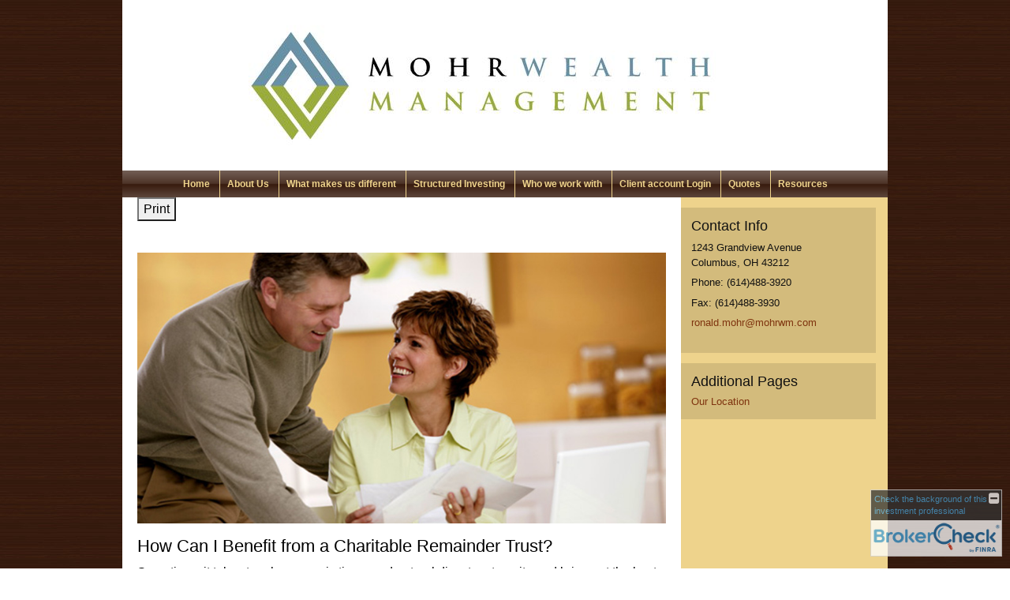

--- FILE ---
content_type: text/html;charset=UTF-8
request_url: http://www.mohrwealthmanagement.com/How-Can-I-Benefit-from-a-Charitable-Remainder-Trust.c119.htm
body_size: 7223
content:
<!DOCTYPE html>
<html xmlns="http://www.w3.org/1999/xhtml" lang="en-us">
	<head>
		
  <title>Article: How Can I Benefit from a Charitable Remainder Trust? : How Can I Benefit from a Charitable Remainder Trust?</title>
  <!-- source COLOWEB01/199.83 -->

  <meta http-equiv="Content-Type" content="text/html; charset=UTF-8" />
  <meta name="HandheldFriendly" content="True" />
  <meta name="MobileOptimized" content="320" />
  <meta name="viewport" content="width=device-width, target-densitydpi=160dpi, initial-scale=1, user-scalable=yes" />  
  <meta http-equiv="cleartype" content="on" />
  <meta http-equiv="X-UA-Compatible" content="IE=edge,chrome=1" />

        <base href="/" />
      
		<meta name="Description" content="We are a financial advising firm located in Columbus Ohio.  We primarily use Dimensional Fund Advisors in constructing our portfolios. " />
	
		<meta name="Keywords" content="Grandview, Columbus, 43212, Ohio, Dimensional Fund Advisors, DFA, Wealth, Wealth Management, Financial Advisor, Financial, money, index fund, index funds, Dimensional, Wealth planning, fee-based, Grandview, Ron Mohr, Ronald Mohr, Financial Planner, Planner, LPL, Financial advisor" />
	
    <meta name="robots" id="robots" content="index,follow,noodp" />
    <meta name="googlebot" content="index,follow" />
  
    <meta name="google-site-verification" content="LBkOuFQaBPyEF1zmqbRLezphRDVfbDV8uosWYmGyaGI" />
  
				<meta property="og:url" content="http://www.MohrWealthManagement.com/How-Can-I-Benefit-from-a-Charitable-Remainder-Trust.c119.htm"/>
			
					<meta property="og:image" content="http://www.emeraldhost.net/files/newsletters/charitable_remainder_trust.jpg" />
				
				<meta property="og:title" content="How Can I Benefit from a Charitable Remainder Trust?"/>
			
				<meta property="og:description" content="A designated income beneficiary could receive payment of a specified amount from a charitable remainder trust."/>
			
					<meta property="og:type" content="article"/>
				
			<meta property="fb:admins" content="100002829370061"/>
		
				<script type="text/javascript" src="/include/js/gtmAdvisorSites.js"></script>
				<script>
					gtmAS.init({
						'event': 'BAS-Retail-Page-Data',
						'BasRetailEnvironment' : 'Production',
						'BasRetailAdvisorSiteID': '44460',
						'BasRetailAdvisorSiteName': 'Ronald\x20Mohr',
						'BasRetailTemplateID': 'TJ9',
						'BasRetailTemplateVersion': 'AA'
					},'Ronald\x20Mohr')
				</script>
			
			<script>
					(function(w,d,s,l,i){w[l]=w[l]||[];w[l].push({'gtm.start':
					new Date().getTime(),event:'gtm.js'});var f=d.getElementsByTagName(s)[0],
					j=d.createElement(s),dl=l!='dataLayer'?'&l='+l:'';j.async=true;j.src=
					'https://www.googletagmanager.com/gtm.js?id='+i+dl;f.parentNode.insertBefore(j,f);
					})(window,document,'script','dataLayer','GTM-P7LM8CD');
			</script>
			
  
  <link rel="stylesheet" type="text/css" href="/include/css/site_styles/default/201303/slicknav.css">

  
      <link rel="stylesheet" type="text/css" href="/include/css/bootstrap/bootstrap.min.css" />
    
  <link rel="stylesheet" type="text/css" href="/include/css/font-awesome/css/font-awesome.min.css">
  <link rel="stylesheet" type="text/css" href="/include/css/modals.css" />
  
  <link rel="stylesheet" type="text/css" href="/include/css/site_styles/AA/TJ/~TJ9.css" />
  
		<script src="/include/js/jquery/jquery-3.6.0.min.js"></script>
		<script src="/include/js/jquery/jqueryui/js/jquery-ui.min.js"></script> 
	
	</head>
	<body class=" contentpage contentpage _21 _69 AA TJ9 sl_1">
	
	<noscript><iframe src="https://www.googletagmanager.com/ns.html?id=GTM-P7LM8CD"
	height="0" width="0" style="display:none;visibility:hidden" aria-hidden="true"></iframe></noscript>
	
		<a class="skip_nav_link" href="#eme_push_target" style="display:none;">skip navigation</a>
		<div id="container">
			
  <div id="headerContainer" class="sectionContainer " role="banner" style="min-height:216px; background-image:none;">
    <div id="header" class="section" style="min-height:216px;">
      
        <img src="/files/44460/Mohr.jpg" alt="" class="header_masthead custom" />
      
      <div class="advisor_info">
        
  <div class="titles module">
    
      <h2 class="  SiteTitle" data-fieldname="Sitetitle" data-alt="Site Title" id="siteTitleHeading"></h2>
      <h3 class="  SiteSubtitle" data-fieldname="SiteSubtitle" data-alt="Site Subtitle" id="siteSubtitleHeading"></h3>
    
    
  </div>

			<div class="contact_us contact_info module">
				<h2>Contact Info</h2>
				<div class="module_content">
					
									<div class="address"><span class="adr"><span class="street-address   " data-fieldname="officeAddress" data-alt="Office Address" data-inedit-display="inline-block">1243 Grandview Avenue</span><br /><span class="locality   " data-fieldname="officeCity" data-alt="Office City" data-inedit-display="inline-block">Columbus</span>,  <span class="region"><span class="officeState   " data-fieldname="officeState" data-alt="Office State" data-inedit-display="inline-block">OH</span> <span class="  " data-fieldname="officeZip" data-alt="Office Zip" data-inedit-display="inline-block">43212     </span></span></span></div>
								
								<p class="tel " data-alt="Office Telephone">Phone: <span class="officePhone value " data-fieldname="officePhone" data-alt="Office Telephone">(614)488-3920</span></p>
							
								<p class="tel " data-alt="Office Fax">Fax: <span class="officeFax value " data-fieldname="officeFax" data-alt="Office Fax">(614)488-3930</span></p>
							
									<p>
										
												<a class="email officeEmail email " href="mailto: ronald.mohr@mohrwm.com " data-fieldname="officeEmail" data-alt="Office E-mail"> ronald.mohr@mohrwm.com</a>
											
									</p>
								
				</div>
			</div>
		
      </div>
    </div>
  </div>

    <div id="navigationContainer" class="sectionContainer" role="navigation" aria-label="Site Navigation">
      <div id="navigation" class="section">
        <ul class="nav_ul">
          <li class="first" id="homeLink"><a class="eme_push navigation_item" href="/index.cfm" title="Home">Home</a></li>
          
                <li><a class="eme_push navigation_item" href="/About-Us.6.htm" title="About Us" target="_self">About Us</a></li>
              
                <li><a class="eme_push navigation_item" href="/What-makes-us-different.13.htm" title="What makes us different" target="_self">What makes us different</a></li>
              
                <li><a class="eme_push navigation_item" href="/Structured-Investing.7.htm" title="Structured Investing" target="_self">Structured Investing</a></li>
              
                <li><a class="eme_push navigation_item" href="/Who-we-work-with.9.htm" title="Who we work with" target="_self">Who we work with</a></li>
              
                <li><a href="/Client-account-Login.17.htm" title="Client account Login" target="_blank">Client account Login</a></li>
              
                <li><a class="eme_push navigation_item" href="/Quotes.16.htm" title="Quotes" target="_self">Quotes</a></li>
              
              
            <li id="resourcesLink"><a class="eme_push navigation_item" href="/resources.cfm" title="Resources">Resources</a></li>
          
        </ul>
      </div>
    </div>
  
			<div id="contentContainer" class="sectionContainer">
				<div id="contentWrapper">
					
	<div id="content" class="section">
		<div class="custom eme_block">
			<div id="eme_push_target" tabindex="0"><div id="Content_container"> 
	<div class="emeraldContent_header">
		
			<div class="printed_from print_only">Printed from: <strong>www.MohrWealthManagement.com</strong></div>
			
			 
		<script type="text/javascript">
			// <![CDATA[
	
				document.write('<div class="print_button"><button type="button" onclick="window.print();">Print</button></div>');
			
			// ]]>
		</script>
	
	</div>
<!--CSS--><p>&nbsp;</p><p><img alt="Charitable Remainder Trust" src="//www.emeraldhost.net/files/newsletters/charitable_remainder_trust~001.jpg" style="width:100%" /></p>
<h1>How Can I Benefit from a Charitable Remainder Trust?</h1>

<p class="opening">Sometimes it takes tough economic times and natural disasters to unite and bring out the best in people. Natural disasters such as hurricanes and earthquakes have served to bring communities together and impact the nation as a whole. Americans have given generously to rebuild communities and help local residents through these difficult situations.</p>
<p>Many people have also responded to tragedies worldwide or have made donations to wildlife and environmental charities. And when we give, most of us simply give from the heart and do not always consider the financial implications.</p>
<p>In many instances, there are ways to enhance the value of your gifts. The charity can receive a more substantial gift and you can increase your tax benefits. The charitable remainder trust is a popular estate planning strategy that could enable you to gift an appreciated property or security and retain an interest income for you and your family.</p>
<p>Once your gift is put in a charitable trust, you may qualify for an income tax deduction on the estimated present value of the remainder interest that will eventually go to charity. Neither party will owe taxes on this transfer or upon the appreciation of the asset. The trust will usually sell the asset and reinvest the proceeds in an income-producing investment. You can receive this income in exchange for gifting the ownership of the asset to the charity.</p>
<p>You will then need to decide how you would like to receive income. You can receive either a percentage of the value of the trust or a fixed amount. With a percentage allocation, your income will vary based on the current value of the trust. You can also specify that payments will be made only from income, if that is less than the unitrust amount in any year. You can also provide a &ldquo;make-up&rdquo; clause. If the trust is not able to provide the designated income for one year, the shortfall will be made up from income in a later year.</p>
<p>Trusts that provide a fixed amount each year will not be able to take advantage of future growth or higher earnings of the asset, but they do offer consistent income even in a stagnating market.</p>
<p>Choosing a trustee and clearly stating your intentions in the trust document and to the trustee are of vital importance. Once the trust is in place, it is an irrevocable instrument. Even if the charity does not receive any benefit for several decades, it will eventually assume ownership. In the meantime, the trustee is in charge of controlling the assets in the trust. Choose someone who knows how to handle financial matters and who will carry out your intentions.</p>
<p>A charitable remainder trust may allow you to make a substantial gift to charity, avoid capital gains tax, and provide regular income for you and your family. A noncharitable beneficiary is generally taxed on distributions.</p>
<p>While trusts offer numerous advantages, they incur upfront costs and ongoing administrative fees. The use of trusts involves a complex web of tax rules and regulations. You might consider enlisting the counsel of an experienced estate planning professional and your legal and tax professionals before implementing such strategies.</p>
<p>&nbsp;</p>
<p style="text-align:justify"><span style="font-size:12px">The information in this newsletter is not intended as tax, legal, investment, or retirement advice or recommendations, and it may not be relied on for the &shy;purpose of &shy;avoiding any &shy;federal tax penalties. </span><span data-darkreader-inline-bgcolor="" data-darkreader-inline-color="" style="--darkreader-inline-bgcolor:#000000; --darkreader-inline-color:#fdf7ee; background-color:#ffffff; color:#222222; font-family:Arial,Verdana,sans-serif; font-size:12px; text-align:justify">You are encouraged to seek guidance from an independent tax or legal professional.&nbsp;</span><span style="font-size:12px">The content is derived from sources believed to be accurate. Neither the information presented nor any opinion expressed constitutes a solicitation for the &shy;purchase or sale of any security. This material was written and prepared by Broadridge Advisor Solutions. &copy; 2025 Broadridge Financial Solutions, Inc.</span></p> </div> </div>
			
			
		</div>
	</div>

				</div>
				
  <div id="sidebar" class="section" role="complementary">
    
			<div class="contact_us contact_info module">
				<h2>Contact Info</h2>
				<div class="module_content">
					
									<div class="address"><span class="adr"><span class="street-address   " data-fieldname="officeAddress" data-alt="Office Address" data-inedit-display="inline-block">1243 Grandview Avenue</span><br /><span class="locality   " data-fieldname="officeCity" data-alt="Office City" data-inedit-display="inline-block">Columbus</span>,  <span class="region"><span class="officeState   " data-fieldname="officeState" data-alt="Office State" data-inedit-display="inline-block">OH</span> <span class="  " data-fieldname="officeZip" data-alt="Office Zip" data-inedit-display="inline-block">43212     </span></span></span></div>
								
								<p class="tel " data-alt="Office Telephone">Phone: <span class="officePhone value " data-fieldname="officePhone" data-alt="Office Telephone">(614)488-3920</span></p>
							
								<p class="tel " data-alt="Office Fax">Fax: <span class="officeFax value " data-fieldname="officeFax" data-alt="Office Fax">(614)488-3930</span></p>
							
									<p>
										
												<a class="email officeEmail email " href="mailto: ronald.mohr@mohrwm.com " data-fieldname="officeEmail" data-alt="Office E-mail"> ronald.mohr@mohrwm.com</a>
											
									</p>
								
				</div>
			</div>
		
        <div class="module additionalLinks">
          <h2>Additional Pages</h2>
          <div class="module_content">
            <ul>
              
                      <li><a class="eme_push navigation_item" href="/location.cfm" title="Our Location">Our Location</a></li>
                    
            </ul>
          </div>
        </div>
      
        </div>
      
      
  </div>

  <footer id="footerContainer" class="sectionContainer" role="contentinfo">
    <div id="footer" class="section" >

      
		<p class="crs-message"><a href="https://www.lpl.com/crs" target="_blank" aria-label="Open LPL Financial's Relationship Summary PDF in a new tab" class="f-underline">LPL Financial Form CRS</a></p>
	
  			<div id="inlineFooter" class=" " data-fieldname="footerDisclaimer" data-alt="Footer Disclaimer"><p>Securities and advisory services offered through LPL Financial, a Registered Investment Advisor and Member <a target="_blank" href="http://www.finra.org">FINRA</a>/<a target="_blank" href="http://www.sipc.org">SIPC</a>.</p></div>
      
        <div class="footer_links">
          <ul>
            
              <li class="site_map_link">
                  <a class="target_blank" href="/sitemap.htm" aria-label="Open site map in a new window">Site Map</a>
              </li>
            
          </ul>
        </div>
      
    </div>
  </footer>

			</div>
		</div>
		
			<script type="text/javascript" src="/include/js/plugins/lodash/lodash.min.js"></script>
		
			<script type="text/javascript" src="/include/js/bootstrap/bootstrap.bundle.min.js"></script>
		
	
	
		<script type="text/javascript" src="/include/js/navigation/jquery.slicknav.min.js"></script>
		<script type="text/javascript" src="/include/js/jquery/plugins/slick.min.js"></script>
			 
		
			<script type="text/javascript" src="/include/js/global.js"></script>
		
		<script type="text/javascript" src="/include/js/modals.js"></script> 
		<script type="text/javascript" src="/include/js/ada/keys.js"></script>
	
	
		
			<script type="text/javascript" src="/include/js/navigation/nav_surgeon.js"></script>
			<script>navHospital.removeLinks(['market_watch/detailed_quote','market_watch/symbol_lookup','market_watch/multi-quote','market_watch/markets_at_a_glance','market_watch/charting','market_watch/portfolio','quotes.cfm','markets.cfm','charts.cfm','portfolio.cfm'])</script>
		
					<script type="text/javascript" src="/include/js/navigation/onclicknavigation.js"></script>
				
		<script type="text/javascript" src="/include/js/navigation/slickNavLaunch.js"></script>

	
		 
		<script type="text/javascript">
			// <![CDATA[
	
    var doc = {
      site_title: 'How%20Can%20I%20Benefit%20from%20a%20Charitable%20Remainder%20Trust%3F'
    }
    
			// ]]>
		</script>
	
		<noscript>
			<div class="broker-check-container top emerald-require">
					<div class="bc-wrapper">
							<p><a href="http://brokercheck.finra.org/" target="_blank" aria-label="Check the background of this financial professional on FINRA's BrokerCheck. Opens in new tab">Check the background of this investment professional</a></p>
					</div>
			</div>
		</noscript>
	
				<script type="text/javascript" src="/include/js/brokerCheck2.js"></script>
				<script type="text/javascript">
					window.onload = setTimeout(function () {
						if (typeof bcReq === 'undefined') {
							var bcReq = new brokerCheck("\x20\x0D\x0A\x09\x09\x09\x09\x09\x09\x3Cp\x3E\x3Ca\x20href\x3D\x22http\x3A\x2F\x2Fbrokercheck.finra.org\x2F\x22\x20target\x3D\x22_blank\x22\x20aria\x2Dlabel\x3D\x22Check\x20the\x20background\x20of\x20this\x20financial\x20professional\x20on\x20FINRA\x27s\x20BrokerCheck.\x20Opens\x20in\x20new\x20tab\x22\x3ECheck\x20the\x20background\x20of\x20this\x20investment\x20professional\x3C\x2Fa\x3E\x3C\x2Fp\x3E\x0D\x0A\x09\x09\x09\x09\x09","/include/css/broker-check/brokerCheck2.css?v30.11.2016","2","_69");
						}
					},1000);
				</script>
			
	</body>
</html> 

--- FILE ---
content_type: text/css;charset=UTF-8
request_url: http://www.mohrwealthmanagement.com/include/css/site_styles/AA/TJ/~TJ9.css
body_size: 10269
content:
@media print {
  body * { color: #000; }
  body { font-size: 12px; background: transparent none !important; }
  a { color: #000 !important; text-decoration: underline !important; }
  #container { width: auto; margin: 0; padding: 0; background: transparent none !important; }
  #contentWrapper { width: auto; margin: 0; }
  #cn_container, #navigationContainer, #sliderContainer, #sidebar, #addthisContainer, #bottom_navigation, .content_anchor, .noPrint { display: none !important; }
  .sectionContainer, .section { width: auto; margin: 0; float: none; clear: both; background: transparent none !important; margin: 1em 0; padding: 0; position: static; }
  #header { border-bottom: 1px solid #ccc; padding-bottom: 1em; margin-bottom: 2em; }
  #footer { border-top: 1px solid #ccc; padding: 1em 0 0 0; margin: 2em 0 0 0; }
  #footer * { color: #666 !important; }
  #header .contact_us h2 { display: none !important; }
  #header ul, #footer ul { list-style-type: none; margin: 0 0 1em 0; padding: 0; }
  #header li, #footer li { margin: 0 0 .25em 0; padding: 0; }
  .footer_links ul { display: none; }
  .noprint { display: none; }
  .header_logo_dark { display:block; }
  .header_logo_light { display:none; }
}

:link, :visited { text-decoration: none; }
td, th { vertical-align: top; text-align: left; }
div, table { border-collapse: collapse; }
body { font-family: Arial, Helvetica, Sans-Serif; color: #111111; background-color: #fff; }
p, h1, h2, h3, h4, h5, h6, table { padding: 0; margin-top: 0; }
h1 { font-size: 20px; }
h2 { font-size: 18px; }
h3 { font-size: 14px; }
h4 { font-size: 13px; }
h5 { font-size: 13px; }
h6 { font-size: 13px; }
.noBreak { white-space: nowrap; }
.note { color: #888; font-size: 85%; }
.rule { border-bottom: 1px solid #ddd; clear: both; float: none; line-height:0; margin:1em 0; }
.rule2 { clear: both; float: none; }
.alignleft { float: left; margin: 0 10px 10px 0; }
.alignright { float: right; margin: 0 0 10px 10px; }
a { color: #039; text-decoration: none; }
a:hover,
a:focus { color: #03f; text-decoration: underline; }
a.emphasis { color: #c30; font-weight: bold; }
a.emphasis:hover { color: #f30; }
a img { border: none; }
#header h2 { font-size: 24px; }
#header h3 { display: none; }
#footer { color: #666; font-size: 12px; }
#footer ul { list-style-type: none; margin: 0 0 1em 0; }
img.home_page_image { float: left; margin: 0 1em 1em 0; }
.home #content h2.sitesubtitle { font-size:16px; color:inherit;  margin: 0 0 10px; }
#footer { clear: both; padding: 0; font-size: 12px; border-top: 1px solid #ddd; color: #666; }
@media screen {
  #navigation { padding: 0; }
  #navigation ul, #navigation li { cursor: default; margin: 0; padding: 0; list-style-type: none; display: inline-block; }
  #navigation ul ul { display: none; }
  #navigation, #navigation a, #navigation a:hover { color: #000; }
  #navigation a { padding: .25em .75em; display: block; }
  .menu_content { display: block; text-align: left; position: absolute; padding: 0; margin: 0; list-style-type: none; background-color: #ddd; min-width: 12em; z-index: 49; }
  .menu_content a { padding: .25em .75em; display: block; color: #000; }
  .menu_content a:hover { background-color: #ccc; color: #000; text-decoration: none; }
  #sidebar ul { margin: 0; padding: 0; list-style-type: none; }
  #sidebar h2 { margin: 0 0 .25em 0; }
  #sidebar h2 a, #sidebar h2 a:hover { color: inherit; text-decoration: none; }
  #sidebar h3 { margin: .5em 0 0 0; font-size: 13px; }
  #sidebar h2 a, #sidebar h2 a:hover { color: inherit; }
  #sidebar .module { overflow:hidden; }
  #sidebar .learning_center .content_list li { margin-bottom: 15px; font-size: 12px; clear: both; }
  #sidebar .learning_center .content_list a:before { content: ''; display: block; float: left; height: 44px; width: 44px; margin: 0 .25em 1em 0; background-image: url('../../../images/icons.png'); }
  #sidebar .learning_center .content_list .articles a:before { background-position: 0 0; }
  #sidebar .learning_center .content_list .calculators a:before { background-position: 0 -50px; }
  #sidebar .learning_center .content_list .newsletters a:before { background-position: 0 -100px; }
  #sidebar .learning_center .content_list .eseminars a:before { background-position: 0 -150px; }
  #sidebar .learning_center .content_list .imoney a:before { background-position: 0 -2000px; }
  #sidebar .learning_center .content_list .glossary a:before { background-position: 0 -200px; }
  #sidebar .learning_center .content_list .taxlibrary a:before { background-position: 0 -1800px; }
  #sidebar .learning_center .content_list .videos a:before { background-position: 0 -2050px; }
  #sidebar .learning_center .content_list .flipbooks a:before { background-position: 0 -2100px; }
  #sidebar .about_us li { padding: 0 !important; }
  #sidebar .about_us li:before { content: normal !important; }
  #sidebar a.toggle_sidebar_module { font-family:Monospace, Sans-Serif; margin:.5em .5em 0 0; float: left; display: block; width: 10px; height: 10px; line-height: 11px; font-size: 10px; text-align: center; background-color: #999; color: #fff; font-weight: normal; border-radius: 50%; }
  #sidebar a.toggle_sidebar_module:hover,
  #sidebar a.toggle_sidebar_module:focus { background-color: #D86A21; text-decoration:none; }
  #header .contact_us .tel,
  #header .contact_us .fax,
  #header .contact_us .email,
  #header .contact_us .address,
  #header .contact_us .map_link { margin: 0 0 .5em 0; }
  #sidebar .contact_us .tel,
  #sidebar .contact_us .fax,
  #sidebar .contact_us .email,
  #sidebar .contact_us .address,
  #sidebar .contact_us .map_link { margin: 0 0 .5em 0;  }
  body.no_sidebar #sidebar { display: none; }
  body.no_sidebar #contentWrapper { width: auto; }
  #cn_container { clear:both; }
  .contact_us .contact_form_button { margin:1em; }
}
.eme_block { display: block; }
table.eme_block { width: 100%; }
td.eme_block:after { content: ''; display: block; clear: both; height: 0; }
.rule { border-bottom: 1px solid #ddd; margin: 15px 0; padding: 0; line-height: 1px; font-size: 1px; height: 0; }
.two_column_group { width: 45%; }
.three_column_group { width: 28%; }
.one_column_group { margin-top: 2em; }
.two_column_group, .three_column_group { float: left; margin-right: 4%; margin-top: 2em; }
.one_column_group h2, .two_column_group h2, .three_column_group h2 { font-size: 16px; margin: 1em 0 .75em 0; border-bottom: 1px solid #000; padding: 0 0 .25em 0; }
.one_column_group h3, .two_column_group h3, .three_column_group h3 { font-size: 13px; margin: 0; }
.one_column_group p, .two_column_group p, .three_column_group p { margin-top: 0; }
.one_column_group ul, .two_column_group ul, .three_column_group ul { margin: 0; padding: 0; }
.one_column_group li, .two_column_group li, .three_column_group li { list-style-type: none; margin: .75em 0; padding: 0; }
.content_list { list-style-type: none; margin: 0; padding: 0; }
.content_list li.map, .content_list li.tel { margin-bottom: .5em; }
p.footnote { text-align: right; position: relative; top: -.25em; margin-bottom: 1.5em; margin-right: 3em; }
.about_us #content .content_list li { margin: 0 0 .5em 1em; }
.tax_library #content .content_list li:before, .learning_center #content .content_list li:before, .request_quote #content .content_list li:before { content: ''; display: block; height: 0; clear: both; }
.tax_library #content .content_list li a:before, .learning_center #content .content_list li a:before, .request_quote #content .content_list li a:before{ content: ''; float: left; display: block; margin: 0 .75em 4em 0; z-index: 49; width: 44px; height: 44px; background-repeat: no-repeat; background-image: url('../../../images/icons.png'); }
 .learning_center #content .content_list li, .tax_library #content .content_list li { width: 45%; padding: 0; margin: 1em 4% 0 0; height: 6em; overflow: hidden; float: left; }
 .learning_center #content .content_list li h2, .tax_library #content .content_list li h2 { margin-bottom: .125em; }
.tax_library #content .disclaimer { clear: both; padding-top: 2em; }
.learning_center #content .content_list .articles a:before { background-position: 0 0; }
.learning_center #content .content_list .calculators a:before { background-position: 0 -50px; }
.learning_center #content .content_list .newsletters a:before { background-position: 0 -100px; }
.learning_center #content .content_list .eseminars a:before { background-position: 0 -150px; }
.learning_center #content .content_list .imoney a:before { background-position: 0 -2000px; }
.learning_center #content .content_list .glossary a:before { background-position: 0 -200px; }
.learning_center #content .content_list .taxlibrary a:before { background-position: 0 -1800px; }
.learning_center #content .content_list .videos a:before { background-position: 0 -2050px; }
.learning_center #content .content_list .flipbooks a:before { background-position: 0 -2100px; }
.request_quote #content .content_list .longtermcareinsurance a:before { background-position: 0 -600px; }
.request_quote #content .content_list .grouphealth a:before { background-position: 0 -650px; }
.request_quote #content .content_list .lifeinsurance a:before { background-position: 0 -700px; }
.request_quote #content .content_list .individualhealth a:before { background-position: 0 -750px; }
.request_quote #content .content_list .disabilityinsurance a:before { background-position: 0 -800px; }
.request_quote #content .content_list .kinformationrequest a:before { /* 401k */ background-position: 0 -900px; }
.request_quote #content .content_list .informationrequest a:before { background-position: 0 -950px; }
.request_quote #content .content_list .autoinsurance a:before { background-position: 0 -1500px; }
.request_quote #content .content_list .homeownersinsurance a:before { background-position: 0 -1600px; }
.tax_library #content .content_list .federaltaxforms a:before { background-position: 0 -1650px; }
.tax_library #content .content_list .federaltaxrates a:before { background-position: 0 -1700px; }
.tax_library #content .content_list .federaltaxpublications a:before { background-position: 0 -1750px; }
.tax_library #content .content_list .taxglossary a:before { background-position: 0 -1800px; }
.tax_library #content .content_list .federaltaxcalendar a:before { background-position: 0 -1850px; }
.tax_library #content .content_list .taxwisestrategies a:before { background-position: 0 -1900px; }
.tax_library #content .content_list .federalincometaxcalculator a:before { background-position: 0 -1950px; }
.glossary #content a, .tax_glossary #content a { text-decoration: none; }
#content dt a, #content dt a:hover { color: inherit; }
.e-seminars #content .content_list { margin: 15px 0; padding: 0 0 30px 0; max-width: 100%; }
.e-seminars #content .content_list li { display: block; list-style-type: none; }
.e-seminars #content .content_list li a { text-decoration: none; background-image: url("../../../images/eseminar_thumbnails_a.png"); background-repeat: no-repeat; display: block; float: left; height: 115px; width: 210px; max-width: 31%; border: 1px solid #ccc; background-color: #eee; padding: 0; margin: 0 2% 1em 0; background-repeat: no-repeat; }
.e-seminars #content .content_list li.retirement a { background-position: 0 0; }
.e-seminars #content .content_list li.estateplanning a { background-position: 0 -150px; }
.e-seminars #content .content_list li.taxstrategies a { background-position: 0 -300px; }
.e-seminars #content .content_list li.longtermcare a { background-position: 0 -450px; }
.e-seminars #content .content_list li.financialmanagement a { background-position: 0 -600px; }
.seminars .seminar td { vertical-align: top; padding-right: .5em; }
.videos #topVideoContainer { margin: 0 0 2em 0; max-width: 605px; }
.videos #content ul.videos { margin: 0; padding: 0; display: block; list-style-type: none; }
.videos #content .videos li { width: 47%; height: 255px; overflow: hidden; padding: 0; margin: 0 1.5% 2em 1.5%; float: left; }
.videos #content .videos h3 { margin-bottom: 0; }
.videos #content .videos li img, .videos #content .videos li h3, .videos #content .videos li p { max-width: 100%; width: 255px; }
.featured_links #content .content_list { list-style-type: none; padding: 0; margin: 1em 0; display: block; }
.featured_links #content .content_list li { padding: 0; margin: 0 0 .5em 0; display: block; }
.associatepage .vcard img { float: right; max-width: 100%;}
.associatepage td { width: 659px;}
.associatepage .info_column { padding-top: 2%}
.associatepage .info_column img, .associatepage .bio_column img { max-width: 90%; }
.associatepage .info_column img, .associatepage .info_column img.right { margin-bottom: 1.5em;}
.associatepage #sidebar { display: none; }
.associatepage #contentWrapper, .associatepage td {width: 100%; float:none;}
body.seminars #content .seminar table td { padding: .5em 1.25em; }
body.seminars #content .seminar table td:first-child { text-align: right; border-right: 1px solid #ddd; }
.tax_glossary #content #alphaNav, .glossary #content #alphaNav { margin: .75em 1.5em .75em 0; float: left; }
.tax_glossary #content #alphaNav UL, .glossary #content #alphaNav UL { margin: 0 0 .5em 0; padding: 0; display: inline-block; white-space: nowrap; }
.tax_glossary #content #alphaNav LI, .glossary #content #alphaNav LI { margin: 0; padding: 0; list-style-type: none; display: inline-block; margin-left: .25em; padding-left: .25em; border-left: 1px solid #eee; }
.tax_glossary DL.glossary, .glossary DL.glossary { display: block; margin: 0 .5em 0 0; padding: .5em 0 0 0; clear: both; }
.tax_glossary DL.glossary DT, .glossary DL.glossary DT { margin: 1em 0 0 0; padding: 0; font-weight: bold; }
.tax_glossary DL.glossary DD, .glossary DL.glossary DD { margin: 0 0 1em 0; padding: 0; }
.tax_glossary DL.glossary DT.letter, .glossary DL.glossary DT.letter { color: #888; font-weight: bold; border-bottom: 1px solid #ccc; padding-bottom: .25em; margin: 1.5em 0 0 0; }
.tax_glossary DL.glossary DT.letter a, DL.glossary DT.letter a:hover, .glossary DL.glossary DT.letter a, DL.glossary DT.letter a:hover { color: #888; font-weight: bold; text-decoration: none; font-size: 1.5em; }
.tax_glossary .minimized_page_search, .glossary .minimized_page_search { float: left; margin: .75em 0; }
.tax_glossary .search_button, .glossary .search_button { background: transparent url("../../../images/search_icon.gif") 0 0 no-repeat; border: none; cursor: pointer; width: 20px; height: 20px; }
.imoney #content .content_list { margin: .75em 0; padding: 0 0 1.5em 0; max-width: 100%; }
.imoney #content .content_list LI { overflow: hidden; display: block; float: left; height: 100px; width: 47.5%; border: 1px solid #ccc; background-color: #eee; padding: 0; margin: 0 1.5% .75em 0; list-style-type: none; }
.imoney #content .content_list LI a:before { content: ''; position: relative; top: -.5em; margin-right: .75em; background-image: url("../../../images/imoney_thumbnails_a.png"); background-repeat: no-repeat; display: block; float: left; width: 80px; height: 80px; }
.imoney #content .content_list LI H3 { margin-top: 1em; }
.imoney #content .content_list LI P { font-size: 90%; }
.imoney #content .content_list LI.retirementvision a:before { background-position: 0 0; }
.imoney #content .content_list LI.insideanannuity a:before { background-position: 0 -100px; }
.imoney #content .content_list LI.thelattehabit a:before { background-position: 0 -200px; }
.imoney #content .content_list LI.the350000baby a:before, .imoney #content .content_list LI.thebaby a:before { background-position: 0 -300px; }
.imoney #content .content_list LI.retirementconfidence a:before { background-position: 0 -400px; }
.imoney #content .content_list LI.thevalueofabond a:before { background-position: 0 -500px; }
.imoney #content .content_list LI.youinc a:before { background-position: 0 -600px; }
.imoney #content .content_list LI.whichbankwouldyougoto a:before { background-position: 0 -700px; }
.imoney #content .content_list LI.theretirementincomefactor a:before { background-position: 0 -800px; }
.imoney #content .content_list LI.behavioralfinance a:before { background-position: 0 -900px; }
.imoney #content .content_list LI.whatwouldhappentoyourestate a:before { background-position: 0 -1000px; }
.imoney #content .content_list LI.americantaxburden a:before { background-position: 0 -1100px; }
.imoney #content .content_list LI.whatdoesyourtaxreturnsayaboutyou a:before { background-position: 0 -1200px; }
.imoney #content .content_list LI.whatisinvestmentrisk a:before { background-position: 0 -1300px; }
.imoney #content .content_list LI.doyouknowwhoyourbeneficiariesare a:before { background-position: 0 -1400px; }
.imoney #content .content_list LI.protectingyourdependentswithlifeinsurance a:before { background-position: 0 -1500px; }
.imoney #content .content_list LI.informationoverload a:before { background-position: 0 -1600px; }
body.agents div.rule { border: none; margin: 0; }
body.agents .agents_location { clear: both; float: none; }
.agent_list .agent_list_item { width: 45%; min-width: 160px; margin: 0 1.5% 1em 0 !important; min-height: 6em; padding: .5em 1.5% !important; float: left; border: 1px solid #ddd; border-radius: 6px; }
@media only screen and (max-width:900px) {
  .e-seminars #content .content_list { width: 100%; }
  .e-seminars #content .content_list li a { max-width: 100%; margin: 0 1em 1em 0; }
  .imoney #content .content_list { max-width: 99%; width: auto; }
  .learning_center #content .content_list li, .tax_library #content .content_list li { height: 7em; }
}
@media only screen and (max-width : 670px) {
  #content .contact_left_col, #content .contact_right_col { position: relative; width: auto !important; float: none !important; margin: 0 0 1em 0 !important; padding: 0 !important; border: none !important; }
  #content .contact_left_col .vcard { display: none; }
  #content .contact_left_col .contact_form_button { position: absolute; top: .75em; right: 0; }
}
@media only screen and (max-width:480px) {
  #content .content_list li, .two_column_group, .three_column_group { margin-right: 0 !important; margin-top: 0; width: auto !important; float: none !important; clear: both; }
  .learning_center #content .content_list li, .tax_library #content .content_list li { height: 5em; }
  .agent_list .agent_list_item { width: auto; margin: 0 0 1em 0 !important; float: none; }
  .associatepage .vcard img { float:none !important; }
}
@media only screen and (max-width:460px) {
  .imoney #content .content_list LI { width: auto; }
  .imoney #content .content_list LI H3 { margin-top: .5em; }
}
.tax_rates #content h3 { margin-top: 1em; }
.tax_forms #content th, .tax_publications #content th, .tax_rates #content th, .tax_calendar #content th, .tax_strategies #content th, .tax_calculator #content th { text-align: left; color: #555; font-size: 90%; padding: .25em .5em; }
.tax_forms #content td, .tax_publications #content td, .tax_rates #content td, .tax_calendar #content td, .tax_strategies #content td, .tax_calculator #content td { padding: .25em .5em; }
.tax_calendar #content dt { font-weight: bold; }
.tax_calendar #content dd { margin-bottom: 1em; }
.tax_calendar #content dd span.calendar_day { font-weight: bold; position: relative; left: -3.2em; display: inline-block; width: 3.0em; margin-right: -3.2em; text-align: right; padding-right: .2em; }
#content img, #content table { max-width: 100%; }
.bas-player-container .bas-player-wrapper {
  position: relative;
}

.bas-player-container .bas-player {
  height: 100%;
  width: 100%;
}

.videos .top-video-container {
  max-width: 800px;
  width: 100%;
  margin: 0 auto;
}

.bas-videos-list {
  display: flex;
  flex-direction: row;
  flex-wrap: wrap;
  justify-content: center;
}

.bas-videos-list .bluerush {
  display: flex;
  flex-direction: column;
  flex: 0 1 50%;
  list-style-type: none !important;
  margin-bottom: 2em;
  cursor: pointer;
  position: relative;
  padding: 1em;
}

.bas-videos-list .bluerush img {
  height: 100%;
  width: 100%;
}

.bas-videos-list .bluerush .bas-player-container {
  display: none;
}
body.blog div#content, body.blog div#contentContainer, body.blog div#contentWrapper { overflow: visible; }
#content h2.postTitle { margin: 0; font-size: 22px; }
div.blogPost { clear: both; padding-bottom: 15px; border-bottom: 1px solid #d8d9da; margin-bottom: 5px; position: relative; }
div.blogPost .clear:after { content: ""; display: table; clear: both; }
div.blogPost div.postContent { margin-top: 5px; }
div.blogPost div.postSnippet { margin-bottom: 10px; }
div.blogPost div.previewWarning { position: absolute; left: -270px; max-width: 250px; background: #f3f3f3; border-radius: 5px; padding: 10px; top: 0; }
div.blogPost input[name="previewClose"] { display: none; }
div.blogPost input:checked ~ div { display: none; }
div.blogPost label{ cursor: pointer; display: block; float: right; }
div.postThumbnail { float: left; max-width: 30%; display: inline-block; }
div.postBody.withImage { max-width: 70%; padding-left: 15px; display: inline-block; }
div.postBody { padding-bottom: 20px; }
div#content span.postDate { font-weight: bold; }
div#content span.postDate:before { content: "\f073"; font-family: fontAwesome; padding-right: 5px; }
i.fa-calendar { padding-right: 5px; }
div#content a.jumpLink { text-decoration: none; padding: 10px; color: #FFF; display: inline-block; }
div.blogPost div.arrowRight { width: 0; height: 0; border-left: 10px solid #f3f3f3; border-top: 10px solid transparent; border-bottom: 10px solid transparent; position: absolute; left: -20px; }
div#blogItem div.postContent { margin-top: 10px; } ul {list-style-position: outside;}
.topPhone .label, .topFax .label { padding: 0; }
#content h1, #content h2, #sidebar h2 { font-weight: normal; }
#content .home_page_image { float: left; margin: 0 1em 1em 0; }
.visually-hidden { position: absolute !important; padding: 0 !important; border: 0 !important; height: 1px !important; width: 1px !important; overflow: hidden !important; background: transparent none !important; }
@media screen {
  body { margin: 0; padding: 0; font-size: 16px; }
  table { border-collapse: collapse; border-spacing: 0; }
  .label {font-size: inherit; color:inherit;}
  #contentWrapper { float: left; margin-bottom: 1em; padding-top: 0; display: block; width: 73%; }
  a { text-decoration: none; }
  a:hover, a:focus, a:active { outline: 0; text-decoration: underline; }
  #container { margin: 0 auto; max-width: 970px; padding: 0; }
  #header { margin: 0;;}
  #footer { clear: both; max-width: 970px; margin: 0 2.15%; padding-bottom: 1em; }
  body.home #headerContainer { min-height: 400px; }
  #headerContainer { min-height: 200px; }
  #header h2 { font-size: 1.75em; font-weight: normal; margin: .75em 0; position: relative; z-index: 2; }
  #header .advisor_info {position: relative; top:10px; z-index: 1; }
  #header img { max-width: 100%; }
  #header .header_masthead { position: absolute; }
  #header .module { margin: 0 1em; }
  #header .contact_info { display: none; }
  #header .contact_info ul { list-style-type: none; margin: 0; padding: 0; }
  .sectionContainer { width: 100%; }
  #content { margin-top: 0; margin-bottom: 20px; padding: 0 2.75%; }
  #content h1 { font-size: 22px; }
  #sidebar { float: right; width: 27%; padding: 1em 1.5% 1em 0; font-size: 13px; }
  #sidebar .contact_us .fax, #sidebar .contact_us .email, #sidebar .contact_us .address { margin: 0.5em 0; word-wrap: break-word; display: block;}
  #sidebar .module { margin: 0 0 1em 0; }
  #SNcontainer #sn_icons ul { padding-bottom: 50px; }
  #SNcontainer #sn_icons ul li { float: left; padding-right: 5px; }
  .contact_info .module_content #SNcontainer {box-shadow: none; background: none; border: none; padding: 0px; margin-left: 0px;}
  .contact_info .module_content #SNcontainer img {border-radius: 15px;}
  #addthisContainer { margin-bottom: 1em; }
  #addthisContainer:after { content: ''; display: block; height: 0; }
  #addthisContainer .addthis_toolbox { float: right; }
  #addthisContainer ul.addthisList li { list-style-type: none; float: left; margin: 0; padding: 0; }
  #navigationContainer { overflow: visible; }
  #navigation { font-size: 12px; line-height: 28px; margin: 0; padding: .5em 0; text-align: center; }
  #navigation li { border-left: 1px solid #fff; }
  #navigation li.first { border-left: none; }

  /*User Custom Navigation additions - disable ada/navigation and assign u-c class to top User Navigation UL*/
  #navigation {padding:0;}
  #navigation>ul li {margin: 0; left: 0;}
  #navigation>ul ul {position: absolute; left:-1px; min-width:155px; transition: opacity 2s;text-align: left;}
  #navigation>ul li:hover>ul,
  #navigation>ul li.active-dropdown>ul{display: block !important; visibility:visible; opacity:1;}
  #navigation>ul li.active-dropdown>ul>li {visibility: visible;}
  #navigation>ul ul li {display: block; padding: 10px 15px;}
  #navigation>ul ul a {padding: 0;}
  #navigation>ul ul ul {left:100%; top:0; opacity:0; visibility: hidden;}

  #container:after, #container:before, #homepage_contentContainer:after, #homepage_contentContainer:before, #sidebar:after, #sidebar:before, #navigationContainer:before, #navigationContainer:after, #header:after, #header:before { content: ' '; display: table; }
  #container:after, #sidebar:after, #contentWrapper:after, #homepage_contentContainer:after, #navigationContainer:after, #header:after { clear: both; }
  .toggle_resource { position: relative; top: -3px; font-family: Monospace, Sans-Serif; display: inline-block; width: 10px; height: 10px; font-size: 10px; text-align: center; background-color: #888; color: #fff; font-weight: normal; }
  .toggle_resource:hover, .toggle_resource:focus { background-color: #000; color: #fff; text-decoration: none; }
  .toggle_resource_spacer { font-family: Monospace, Sans-Serif; display: inline-block; width: 10px; height: 10px; font-size: 10px; font-weight: normal; visibility: hidden; }
  .resources_list { display: block; float: left; width: 32%; margin-left: 1.3%; }
  .resources_list, .resources_list ul { list-style-type: none; margin: 0; padding: 0; }
  .resources_list li { list-style-type: none; margin: 0 0 .75em 0; padding: 0; display: block; }
  .resources_list li li { width: 92%; float: none; margin-left: 8%; }
  #footer { font-size: 11px; line-height: 1.5em; border-top: none; }
  #footer ul { padding-left: 0; }
  .affiliates .label { overflow:hidden;}
  .flipbooks #content ul.flipbooks { margin: 0; padding: 0; display: block; list-style-type: none; }
  .flipbooks #content ul.flipbooks li.flipbook { width: 45%; overflow: hidden; padding: 0; margin: 0 1% 2em 1%; min-height: 315px; vertical-align: top;}
   li.flipbook {width: 45%; overflow: hidden; padding: 0; margin: 0 1% 2em 1%; display: inline-block;}
  .flipbooks #content .flipbooks li img, .flipbooks #content .flipbooks li h3, .flipbooks #content .flipbooks li p { max-width: 100%; }
  .videos #topVideoContainer { margin: 0 0 2em 0; max-width: 600px;}
  .videos #content ul.videos { margin: 1em 0; padding: 0; }
  .videos #content li.video { width: 47.5%; float: left; max-height: 300px; width: 290px; list-style-type: none; margin: 0 2% 1em 0; padding: 0; }
  .videos #content li.video img { background-color: #33353C; width:290px;}
  .videos #content li.video h3 { font-size: 14px; font-family: 'Segoe UI' , OpenSansRegular, Helvetica, Sans-serif; color: #33353C; }
  .videos #content h2#topVideoTitle {float:left; width:80%; font-size: 15px; font-weight: bold; color: #33353C; margin: 10px 0 2em 0; padding: 0; }
  .videos #content #topVideoLink .fa-external-link {color:#888;margin: 6px 0 0 0;float:right; width:20%; text-align:right; font-size: 15px;}
  .videos #content #topVideoLink .fa-external-link:hover, body.videos #content .listedVideoLink .fa-external-link:hover {color:#000;}
  .videos #content h3.listedVideoTitle {margin-bottom:0; float:left; width:80%; padding: 0;}
  .videos #content .listedVideoLink {float:right; width:10%; text-align:right; padding: 0;}
  .videos #content .listedVideoLink a {text-decoration: none;}
  .videos #content .listedVideoLink .fa-external-link {color:#888;margin: 3px 0 0 0;display: block;}
  /*IINDIVIDUAL CONTENT PAGES*/
  body.contentpage #contentWrapper { background-color: #FFF; color: #000; }
  body.contentpage #contentWrapper * {color: #000}
  /*INDIVIDUAL VIDEO CONTENT PAGE*/
  body.contentpage #content .description {margin: 0 auto; max-width: 700px; text-align: center; margin-bottom: 1EM; font-size: 1EM;}
  body.contentpage #contentWrapper #indVideoContainer {width:100%; padding-bottom: 56.25%; height: 0; position: relative;}
  body.contentpage h1#lc_video_title {text-align: center;}
  /*INDIVIDUAL FLIPBOOK PAGE*/
  body.indFlipbook #content {padding: 2em 0;}
  body.indFlipbook #contentwrapper {max-width: 100%; padding:0;}
  body.indFlipbook #sidebar {display: none;}
  body.indFlipbook #contentWrapper {width:auto; float: none;}
  .flipbookContainer {position: relative; height: 0; padding-bottom: 56.25%;}
  .flipbookContainer iframe{width: 100%; height: 100%; position: absolute; top: 0; left: 0;}
  /*INDIVIDUAL CALCULATOR PAGE*/
  .indCalculator #contentContainer { background: #fff none; }
  .indCalculator #contentWrapper { width: auto; float:none; }
  .indCalculator #sidebar {display: none;}
  body.indCalculator #content {padding: 2em 0;}
  body.indCalculator #container {padding: 0;}

  /*WFA FOOTER CSS*/
  .WFAfooterlist {margin-top: 0;}
  .WFAfooterlist li { font-size:inherit;color: inherit; display: table-cell !important; vertical-align:middle;text-align:center;line-height:1.2;margin-bottom:.125em!important; border: 1px solid rgb(165, 165, 165); max-width: 230px!important; padding: 5px 10px;}
  .WFAfooterlist .middle-li {border-left:0!important;border-right: 0!important;}
  .center_aligned_link_list { display: block; text-align: center; }
  .center_aligned_link_list:before { content: '['; }
  .center_aligned_link_list:after { content: ']'; }
  .center_aligned_link_list li { display: inline; }
  .center_aligned_link_list li a { text-decoration: none; }
  .center_aligned_link_list li a:hover { text-decoration: underline; }
  .center_aligned_link_list li:before { content: ' | '; display: inline; }
  .center_aligned_link_list li:first-child:before { content: normal; }
  .WFAfooterHeader {margin: 10px auto;display: table;}
  .wfa-temp-disclosure {border:1px solid; border-color:inherit;display: table; margin: 10px auto 20px auto;}
  #footerContainer .wfa-temp-disclosure p {font-weight: bold; margin-bottom: 0; color: inherit; padding: 5px 10px;}
  body div.print_only {display: none;}
  .contact_us .contact_form_button {color:initial;}
}

@media only screen and (max-width: 1020px) {
  #container { padding: 0; }
}

@media only screen and (max-width: 970px) {
  #container { margin: 0; }
}

@media only screen and (max-width: 767px) {
  body.home #headerContainer, #headerContainer { min-height: 100px !important; }
  #contentWrapper { width: auto; margin-bottom: 0; margin: 0; padding: 1em 1em 2em 1em; }
  #content { margin: 0; padding: 0; }
  #footer { margin: 0; padding: 1em; }
  #sidebar { display: none; }
  #header .contact_info {display: block; overflow:hidden;}
  #header .advisor_info {padding-bottom: 20px;}
  #container { padding: 0; }
  #contentWrapper { float: none; width: auto; }
  .resources_list { width: 32.33%; margin-left: 1%; }
  #navigation .addlinks { display: inline-block !important; border-top: 0 !important; width: auto;}
  .addlinks LI { display: none; }
}

@media only screen and (max-width: 700px) {
  #header .header_masthead { position: relative; }
  #navigationContainer { background: none; }
  #navigation { font-size: 15px; text-align: inherit; padding: 0 !important; }
  #navigation ul { padding: 0; display: block; }
  #navigation li { width: 33.3%; float: left; position: relative; display: block; }
  #navigation a { text-transform: uppercase; padding: 1em; display: block; font-weight: 700; }
  #navigation a:hover, #navigation a:focus { text-decoration: none; }
}

@media only screen and (max-width: 480px) {
  #header .contact_info { display: block; }
  #header .contact_us h2 { display: none; }
  #header .advisor_info {position: relative; padding-bottom: 20px;}
  #header .titles { position: relative; }
  #navigation { background: url("../../AA/TJ/images/debut_dark.png") repeat !important; border-bottom: none !important; padding: 0; }
  #navigation ul { border-top: 1px solid #bbb !important; display: block; }
  #navigation li { width: auto; float: none; border-bottom: 1px solid #ddd !important; border-left: none !important; display: block; text-align: left; }
  #navigation li a, #navigation li.home a { text-transform: uppercase !important; border: none !important; text-decoration: none !important; font-weight: bold !important; padding: .5em 1em !important; line-height: 25px !important; text-indent: inherit !important; }
  #navigation li a:hover, #navigation li a:focus, #navigation li.home a:focus { text-decoration: none !important; font-weight: bold !important; color: #fefefe !important; padding: .5em 1em !important; background-color: #666666; }
  #addthisContainer .addthis_toolbox { float: none; }
  .resources_list { width: auto; margin-left: 0; float: none; margin-bottom: 1em; }
  #navigation .addlinks { display:block !important; }
  .addlinks LI { padding-left: 10% !important; display:none; }
}
@media screen {
  body { background: url('../../AA/TJ/images/tj9-background.jpg') repeat; }
  #headerContainer { background: url(images/tj9-header_background.jpg) 50% 0% no-repeat; }
  a, a:hover, a:focus { color: #7F340F; }
  #header .titles { color: #2F190E; }
  #navigationContainer { background: #735f56; background: url([data-uri]); background: -moz-linear-gradient(top,  #735f56 0%, #4e3428 48%, #381b0e 52%, #5d463b 100%); background: -webkit-gradient(linear, left top, left bottom, color-stop(0%,#735f56), color-stop(48%,#4e3428), color-stop(52%,#381b0e), color-stop(100%,#5d463b)); background: -webkit-linear-gradient(top,  #735f56 0%,#4e3428 48%,#381b0e 52%,#5d463b 100%); background: -o-linear-gradient(top,  #735f56 0%,#4e3428 48%,#381b0e 52%,#5d463b 100%); background: -ms-linear-gradient(top,  #735f56 0%,#4e3428 48%,#381b0e 52%,#5d463b 100%); background: linear-gradient(to bottom,  #735f56 0%,#4e3428 48%,#381b0e 52%,#5d463b 100%); filter: progid:DXImageTransform.Microsoft.gradient( startColorstr='#735f56', endColorstr='#5d463b',GradientType=0 ); }
  #navigation li { border-left: 1px solid #EED38C; }
  #navigation li { font-weight:bold; }
  #navigation li li { font-weight:normal; }
  #navigation a, #navigation a:hover { color: #EED38C; }
  #navigation .menu_content a {color: #472C20;}
  #navigation ul.u-c ul { background-color: #402418;}
  #contentContainer, #footerContainer { background-color: #EED38C; }
  #sidebar .module { background: #D3BB7C; padding: 1em; }
  #footer a, #footer a:hover { color: #7F340F; }
  div#content a.jumpLink { background-color: #4e3428; }
}

@media only screen and (max-width: 700px) {
  #navigationContainer { background: #4e3428; }
  #navigation li { border-left: none !important; }
  #navigation a { border-right: 1px solid #5D463B; border-bottom: 1px solid #5D463B; }
  #navigation a:hover, #navigation a:focus { background-color: #5D463B; text-decoration: none; }
}

@media only screen and (max-width: 480px) {
  #header { background: #4e3428; }
  #header, #header h2, #header a { font-weight: 700 !important; color: #fff !important; text-shadow: 1px 1px 1px #000 !important; }
}
